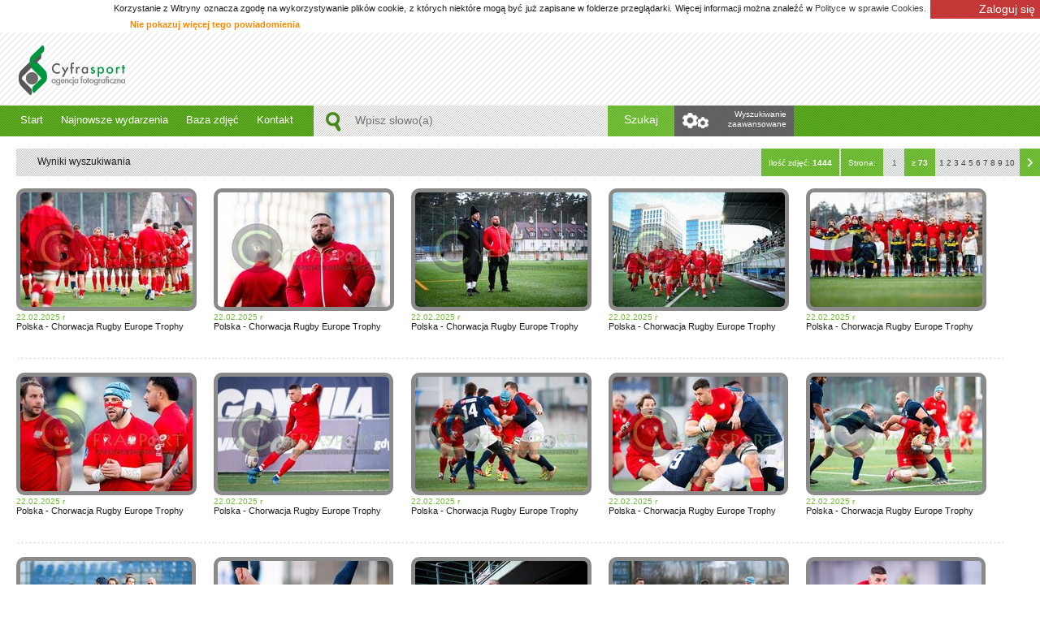

--- FILE ---
content_type: text/html
request_url: http://www.cyfrasport.eu/index.php/search/fotos/0/RUGBY
body_size: 5178
content:
<!DOCTYPE html PUBLIC "-//W3C//DTD XHTML 1.0 Strict//EN" "http://www.w3.org/TR/xhtml1/DTD/xhtml1-strict.dtd">
<html xmlns="http://www.w3.org/1999/xhtml" xml:lang="pl" lang="pl">
<head>
<meta name="Description" content="Baza zdjęć - Cyfrasport" />
<meta name="Keywords" content="Cyfrasport baza zdjęć" />
<meta http-equiv="Content-Type" content="text/xhtml+xml; charset=utf-8"/>


<link rel="stylesheet" href="http://www.cyfrasport.eu/lib/css/front.css" type="text/css" />
<link rel="stylesheet" href="http://www.cyfrasport.eu/lib/css/front2.css" type="text/css" />
<link rel="stylesheet" href="http://www.cyfrasport.eu/lib/css/pako_popup.css" type="text/css" />
<link rel="stylesheet" type="text/css" href="http://www.cyfrasport.eu/lib/css/jquery.lightbox-0.5.css" media="screen" />
<link rel="stylesheet" type="text/css" href="http://www.cyfrasport.eu/lib/css/ui-darkness/jquery-ui-1.8.16.custom.css" media="screen" />
  <script type="text/javascript">
      BASE_URL = 'http://www.cyfrasport.eu/';
    </script>
<script type="text/javascript" src="http://www.cyfrasport.eu/lib/js/jquery-1.5.2.min.js"></script>
<script type="text/javascript" src="http://www.cyfrasport.eu/lib/js/jquery.lightbox-0.5.js"></script>
<link type="text/css" rel="stylesheet" href="http://www.cyfrasport.eu/lib/js/jquery.qtip.css" />

  
<script type="text/javascript" src="http://www.cyfrasport.eu/lib/js/jquery.qtip.js"></script>

<script type="text/javascript" src="http://www.cyfrasport.eu/lib/js/jquery-ui-1.8.16.custom.min.js"></script>

<script type="text/javascript" src="http://www.cyfrasport.eu/lib/js/jquery.ui.datepicker-pl.js"></script>
<script type="text/javascript" src="/lib/js/jquery.cycle.all.js"></script>



<script type="text/javascript" src="http://www.cyfrasport.eu/lib/js/pako_popup.js"></script>
<script type="text/javascript" src="http://www.cyfrasport.eu/lib/js/front.js"></script>


<title>Cyfrasport - Baza zdjęć</title>

</head>
    <body>
        <script type="text/javascript">
// set mode = 1 to put the modal at the top of the page
// mode = 0 is default with modal at the bottom.
var mode = 0;

var style1 = "<style> #modal_msg{ } </style>";

var modalMessage = style1+" <div id=\"modal_msg\" style=\"line-height: 20px; text-align: justify; position: relative; max-width: 1000px\"> Korzystanie z Witryny oznacza zgodę na wykorzystywanie plików cookie, z których niektóre mogą być już zapisane w folderze przeglądarki. Więcej informacji można znaleźć w <a target=\"_blank\" href=\"http://mac.bip.gov.pl/prawo-i-prace-legislacyjne/projekt-ust-z-dn-17-05-2012-o-zmianie-ust-prawo-telekomunikacyjne.html\">Polityce w sprawie Cookies. <a style=\"color: #FF8700; font-weight: bold; margin-left: 20px; cursor: pointer; \" onclick=\"hide()\" id=\"modal_btn\">Nie pokazuj więcej tego powiadomienia</a> </div>";



// the script
function setCookie(name, value){
	var now = new Date();
	var time = now.getTime();
	time += 3600000*24*365;
	now.setTime(time);

	document.cookie = name+"="+escape(value)+"; expires="+now.toGMTString();
}

function getCookie(name) {
	var name = name + "=";
	var cookieList = document.cookie.split(';');
	for(var i=0;i < cookieList.length;i++) {
		var c = cookieList[i];
		
		while (c.charAt(0)==' ') c = c.substring(1,c.length);
		
		if (c.indexOf(name) == 0) return c.substring(name.length,c.length);
	}
	return null;
}



function hide(){
	setCookie("cookie_modal", "false");
	document.getElementById("modal_wrap").style.display = "none";
}


function modal(){
	if(getCookie("cookie_modal") != "false"){
		var div = document.createElement('div');
		div.id = "modal_wrap";
		div.style.position="fixed";
		div.style.left="0px";
		div.style.width="100%";
		
		if(mode==0){
			div.style.bottom="0px";
			div.style.borderTop = "2px solid #666";
		}
		if(mode==1){
			div.style.top="0px";
			div.style.borderBottom = "2px solid #666";
		}
	
		
		div.style.background = "#fdf9cc";
		div.style.color = "#333";
		div.style.fontSize = "14px";
		div.style.fontFamily = "Arial";
		div.style.height="50px";
		div.style.paddingTop="6px";
		div.style.zIndex = "999";
		
		div.style += style1;
		
		div.innerHTML = "<center>"+modalMessage+"</center>";
		document.body.appendChild(div);
	}
}


document.body.onload = modal();
</script>
        <div id="login-bar">
                        <div class="zaloguj"><a href="http://www.cyfrasport.eu/index.php/login">Zaloguj się</a></div>        </div>
        <div class="main">
            <div id="bg-header">
            <div id="logotyp">
                <a href="http://www.cyfrasport.eu/"><img src="/lib/gfx/new_lay/cyfra_sport_logotyp.png"/></a>
            </div>
            </div>
            
            <div id="new-main-menu">
        <div><a href="http://www.cyfrasport.eu/">Start</a></div>
        <div><a href="http://www.cyfrasport.eu/index.php/start/latest_images/">Najnowsze wydarzenia</a></div>
        <div><a href="http://www.cyfrasport.eu/index.php/start">Baza zdjęć</a></div>
        <div><a href="http://www.cyfrasport.eu/index.php/start/kontakt">Kontakt</a></div>
        <div id="top-search">
            <img src="/lib/gfx/new_lay/magnifier_search_header.png"/>
            <form action="http://www.cyfrasport.eu/index.php/search/fotos" method="post" id="top-search-form">
                <input type="hidden" name="search-type" value="wszystkie-slowa"/>
            <input type="text" name="szukana_fraza" value="" placeholder="Wpisz słowo(a)"/>
            </form>
        </div>
        <div id="top-szukaj">Szukaj</div>
        <div id="top-wszystko">
            <a href="http://www.cyfrasport.eu/index.php/search/fotos"><img src="/lib/gfx/new_lay/gear.png"/>
            </a>
        <div>
            <a href="http://www.cyfrasport.eu/index.php/search/fotos">Wyszukiwanie zaawansowane
            </a>
        </div>
        </div>
        
</div>

<div class="clear"></div>
            
            <div id="srodek">
            
            
 <div class="top-separator-15"></div>
<div id="pager-left"> 
    <form method="post" action="http://www.cyfrasport.eu/index.php/search/fotos" id="new-search">
    <div class="left-green"><div>Kryteria wyszukiwania</div></div>
    <div class="left-grey bg_grey_v7">
        <div>
            <b>Wszystkie słowa</b>:<br/>RUGBY<br/>        </div>
    </div>
    <div class="left-green"><div>Nowe wyszukiwanie</div></div>
    <div class="left-grey bg_grey_v8 clickable " open="wszystkie-slowa">
        <div><img src="/lib/gfx/new_lay/magnifier_search_header.png"/>Wszystkie słowa</div>
    </div>
    <div class="left-grey rozwijanie hidden">
        <div>
            <input type="text" name="wszystkie-slowa" value="RUGBY"/>
        </div>
    </div>
    
    
    <div class="left-grey bg_grey_v8 clickable" open="jakiekolwiek-slowo">
        <div><img src="/lib/gfx/new_lay/magnifier_question_mark.png"/>Jakiekolwiek słowo</div>
    </div>
    <div class="left-grey rozwijanie hidden">
        <div>
            <input type="text" name="jakiekolwiek-slowo" value=""/>
        </div>
    </div>
    
    
    <div class="left-grey bg_grey_v8 clickable" open="dokladna-fraza">
        <div><img src="/lib/gfx/new_lay/magnifier_exclamation_mark.png"/>Dokładna fraza</div>
    </div>
    <div class="left-grey rozwijanie hidden">
        <div>
            <input type="text" name="dokladna-fraza" value=""/>
        </div>
    </div>
    
    
    <div class="left-grey bg_grey_v8 clickable" open="bez-slow">
        <div><img src="/lib/gfx/new_lay/magnifier_minus.png"/>Bez słów</div>
    </div>
    <div class="left-grey rozwijanie hidden">
        <div>
            <input type="text" name="bez-slow" value=""/>
        </div>
    </div>
    
    
    <div class="left-grey bg_grey_v8 clickable" open="id-zdjecia">
        <div><img src="/lib/gfx/new_lay/id.png"/>ID zdjęcia</div>
    </div>
    <div class="left-grey rozwijanie hidden">
        <div>
            <input type="text" name="id-zdjecia" value=""/>
        </div>
    </div>
    
    
    <div class="left-grey left_no_bg">
        <div>Data wydarzenia</div>
    </div>
    
    <div class="left-grey bg_grey_v8 clickable no-margin-top" open="od">
        <div><img src="/lib/gfx/new_lay/calendar.png"/>Od</div>
    </div>
    <div class="left-grey rozwijanie hidden">
        <div>
            <input  class="datepicker" type="text" name="od" 
                           value=""/>
        </div>
    </div>
    
    
    <div class="left-grey bg_grey_v8 clickable" open="do">
        <div><img src="/lib/gfx/new_lay/calendar.png"/>Do</div>
    </div>
    <div class="left-grey rozwijanie hidden">
        <div>
            <input  class="datepicker" type="text" name="do" 
                           value=""/>
        </div>
    </div>
    
    
    <div class="left-green szukaj"><div>Szukaj</div></div>
    <input name="search" value="szukaj" type="hidden"/>
    </form>
</div>
<div id="pager-right">
    <div class="right-grey ">
            <div class="pagination-title">Wyniki wyszukiwania                 
            </div>
        <div class="paginacja">
    <div class="bg_green_v2">Ilość zdjęć: <b>1444</b></div>
    <div class="bg_green_v2">Strona:</div>
    <div class="pag-clear">1</div>
    <div class="bg_green_v2">z <b>73</b></div>
                <div class="pag-clear pag-no-padd">&nbsp;<strong>1</strong>&nbsp;<a href="http://www.cyfrasport.eu/index.php/search/fotos/20">2</a>&nbsp;<a href="http://www.cyfrasport.eu/index.php/search/fotos/40">3</a>&nbsp;<a href="http://www.cyfrasport.eu/index.php/search/fotos/60">4</a>&nbsp;<a href="http://www.cyfrasport.eu/index.php/search/fotos/80">5</a>&nbsp;<a href="http://www.cyfrasport.eu/index.php/search/fotos/100">6</a>&nbsp;<a href="http://www.cyfrasport.eu/index.php/search/fotos/120">7</a>&nbsp;<a href="http://www.cyfrasport.eu/index.php/search/fotos/140">8</a>&nbsp;<a href="http://www.cyfrasport.eu/index.php/search/fotos/160">9</a>&nbsp;<a href="http://www.cyfrasport.eu/index.php/search/fotos/180">10</a>&nbsp;<a href="http://www.cyfrasport.eu/index.php/search/fotos/20"><span class="pag-next"><img src="/lib/gfx/new_lay/arrow_next.png"/></span></a>&nbsp;</div></div>
        </div>    <div class="new-events-list">
     <div class="middle-foto-container">
    <div class="middle-foto">
        <div class="middle-foto-img">
        <a class="ballon"  href="http://www.cyfrasport.eu/index.php/search/pokaz_foto/0/0">
        <img src="http://www.cyfrasport.eu/lib/phpThumb.php?src=../thumbs/2025/02/thumb_20250222_CS_MS_001.jpg&h=141&w=212&q=85&far=T"
             
             /></a></div>
        <div class="event-date">22.02.2025 r</div>
                <div class="event-desc">
                    Polska - Chorwacja Rugby Europe Trophy                </div>
             
        
       
        
    </div>   
    <div class="middle-foto-opis">
        <img class="middle-foto-opis-img" src="http://www.cyfrasport.eu/thumbs/2025/02/thumb_20250222_CS_MS_001.jpg"/>
        <div>22.02.2025 gdynia ( poland ) rugby europe men’s trophy 2024/2025mecz polska - chorwacja ( game poland - croatia ) nz. REPREZENTACJA POLSKIfoto Mateusz Slodkowski / Cyfrasport</div>
    </div>
    <div class="foto-list-dots"></div>
    </div>

        <div class="middle-foto-container">
    <div class="middle-foto">
        <div class="middle-foto-img">
        <a class="ballon"  href="http://www.cyfrasport.eu/index.php/search/pokaz_foto/1/0">
        <img src="http://www.cyfrasport.eu/lib/phpThumb.php?src=../thumbs/2025/02/thumb_20250222_CS_MS_002.jpg&h=141&w=212&q=85&far=T"
             
             /></a></div>
        <div class="event-date">22.02.2025 r</div>
                <div class="event-desc">
                    Polska - Chorwacja Rugby Europe Trophy                </div>
             
        
       
        
    </div>   
    <div class="middle-foto-opis">
        <img class="middle-foto-opis-img" src="http://www.cyfrasport.eu/thumbs/2025/02/thumb_20250222_CS_MS_002.jpg"/>
        <div>22.02.2025 gdynia ( poland ) rugby europe men’s trophy 2024/2025mecz polska - chorwacja ( game poland - croatia ) nz. KAMIL BOBRYKfoto Mateusz Slodkowski / Cyfrasport</div>
    </div>
    <div class="foto-list-dots"></div>
    </div>

        <div class="middle-foto-container">
    <div class="middle-foto">
        <div class="middle-foto-img">
        <a class="ballon"  href="http://www.cyfrasport.eu/index.php/search/pokaz_foto/2/0">
        <img src="http://www.cyfrasport.eu/lib/phpThumb.php?src=../thumbs/2025/02/thumb_20250222_CS_MS_003.jpg&h=141&w=212&q=85&far=T"
             
             /></a></div>
        <div class="event-date">22.02.2025 r</div>
                <div class="event-desc">
                    Polska - Chorwacja Rugby Europe Trophy                </div>
             
        
       
        
    </div>   
    <div class="middle-foto-opis">
        <img class="middle-foto-opis-img" src="http://www.cyfrasport.eu/thumbs/2025/02/thumb_20250222_CS_MS_003.jpg"/>
        <div>22.02.2025 gdynia ( poland ) rugby europe men’s trophy 2024/2025mecz polska - chorwacja ( game poland - croatia ) nz. TOMASZ STEPIEN KAMIL BOBRYKfoto Mateusz Slodkowski / Cyfrasport</div>
    </div>
    <div class="foto-list-dots"></div>
    </div>

        <div class="middle-foto-container">
    <div class="middle-foto">
        <div class="middle-foto-img">
        <a class="ballon"  href="http://www.cyfrasport.eu/index.php/search/pokaz_foto/3/0">
        <img src="http://www.cyfrasport.eu/lib/phpThumb.php?src=../thumbs/2025/02/thumb_20250222_CS_MS_004.jpg&h=141&w=212&q=85&far=T"
             
             /></a></div>
        <div class="event-date">22.02.2025 r</div>
                <div class="event-desc">
                    Polska - Chorwacja Rugby Europe Trophy                </div>
             
        
       
        
    </div>   
    <div class="middle-foto-opis">
        <img class="middle-foto-opis-img" src="http://www.cyfrasport.eu/thumbs/2025/02/thumb_20250222_CS_MS_004.jpg"/>
        <div>22.02.2025 gdynia ( poland ) rugby europe men’s trophy 2024/2025mecz polska - chorwacja ( game poland - croatia ) nz. REPREZENTACJA POLSKI DRUZYNAfoto Mateusz Slodkowski / Cyfrasport</div>
    </div>
    <div class="foto-list-dots"></div>
    </div>

        <div class="middle-foto-container">
    <div class="middle-foto">
        <div class="middle-foto-img">
        <a class="ballon"  href="http://www.cyfrasport.eu/index.php/search/pokaz_foto/4/0">
        <img src="http://www.cyfrasport.eu/lib/phpThumb.php?src=../thumbs/2025/02/thumb_20250222_CS_MS_006.jpg&h=141&w=212&q=85&far=T"
             
             /></a></div>
        <div class="event-date">22.02.2025 r</div>
                <div class="event-desc">
                    Polska - Chorwacja Rugby Europe Trophy                </div>
             
        
       
        
    </div>   
    <div class="middle-foto-opis">
        <img class="middle-foto-opis-img" src="http://www.cyfrasport.eu/thumbs/2025/02/thumb_20250222_CS_MS_006.jpg"/>
        <div>22.02.2025 gdynia ( poland ) rugby europe men’s trophy 2024/2025mecz polska - chorwacja ( game poland - croatia ) nz. REPREZENTACJA POLSKI HYMNfoto Mateusz Slodkowski / Cyfrasport</div>
    </div>
    <div class="foto-list-dots"></div>
    </div>

        <div class="middle-foto-container">
    <div class="middle-foto">
        <div class="middle-foto-img">
        <a class="ballon"  href="http://www.cyfrasport.eu/index.php/search/pokaz_foto/5/0">
        <img src="http://www.cyfrasport.eu/lib/phpThumb.php?src=../thumbs/2025/02/thumb_20250222_CS_MS_007.jpg&h=141&w=212&q=85&far=T"
             
             /></a></div>
        <div class="event-date">22.02.2025 r</div>
                <div class="event-desc">
                    Polska - Chorwacja Rugby Europe Trophy                </div>
             
        
       
        
    </div>   
    <div class="middle-foto-opis">
        <img class="middle-foto-opis-img" src="http://www.cyfrasport.eu/thumbs/2025/02/thumb_20250222_CS_MS_007.jpg"/>
        <div>22.02.2025 gdynia ( poland ) rugby europe men’s trophy 2024/2025mecz polska - chorwacja ( game poland - croatia ) nz. PIOTR ZESZUTEKfoto Mateusz Slodkowski / Cyfrasport</div>
    </div>
    <div class="foto-list-dots"></div>
    </div>

        <div class="middle-foto-container">
    <div class="middle-foto">
        <div class="middle-foto-img">
        <a class="ballon"  href="http://www.cyfrasport.eu/index.php/search/pokaz_foto/6/0">
        <img src="http://www.cyfrasport.eu/lib/phpThumb.php?src=../thumbs/2025/02/thumb_20250222_CS_MS_009.jpg&h=141&w=212&q=85&far=T"
             
             /></a></div>
        <div class="event-date">22.02.2025 r</div>
                <div class="event-desc">
                    Polska - Chorwacja Rugby Europe Trophy                </div>
             
        
       
        
    </div>   
    <div class="middle-foto-opis">
        <img class="middle-foto-opis-img" src="http://www.cyfrasport.eu/thumbs/2025/02/thumb_20250222_CS_MS_009.jpg"/>
        <div>22.02.2025 gdynia ( poland ) rugby europe men’s trophy 2024/2025mecz polska - chorwacja ( game poland - croatia ) nz. WOJCIECH PIOTROWICZfoto Mateusz Slodkowski / Cyfrasport</div>
    </div>
    <div class="foto-list-dots"></div>
    </div>

        <div class="middle-foto-container">
    <div class="middle-foto">
        <div class="middle-foto-img">
        <a class="ballon"  href="http://www.cyfrasport.eu/index.php/search/pokaz_foto/7/0">
        <img src="http://www.cyfrasport.eu/lib/phpThumb.php?src=../thumbs/2025/02/thumb_20250222_CS_MS_010.jpg&h=141&w=212&q=85&far=T"
             
             /></a></div>
        <div class="event-date">22.02.2025 r</div>
                <div class="event-desc">
                    Polska - Chorwacja Rugby Europe Trophy                </div>
             
        
       
        
    </div>   
    <div class="middle-foto-opis">
        <img class="middle-foto-opis-img" src="http://www.cyfrasport.eu/thumbs/2025/02/thumb_20250222_CS_MS_010.jpg"/>
        <div>22.02.2025 gdynia ( poland ) rugby europe men’s trophy 2024/2025mecz polska - chorwacja ( game poland - croatia ) nz. PIOTR ZESZUTEKfoto Mateusz Slodkowski / Cyfrasport</div>
    </div>
    <div class="foto-list-dots"></div>
    </div>

        <div class="middle-foto-container">
    <div class="middle-foto">
        <div class="middle-foto-img">
        <a class="ballon"  href="http://www.cyfrasport.eu/index.php/search/pokaz_foto/8/0">
        <img src="http://www.cyfrasport.eu/lib/phpThumb.php?src=../thumbs/2025/02/thumb_20250222_CS_MS_012.jpg&h=141&w=212&q=85&far=T"
             
             /></a></div>
        <div class="event-date">22.02.2025 r</div>
                <div class="event-desc">
                    Polska - Chorwacja Rugby Europe Trophy                </div>
             
        
       
        
    </div>   
    <div class="middle-foto-opis">
        <img class="middle-foto-opis-img" src="http://www.cyfrasport.eu/thumbs/2025/02/thumb_20250222_CS_MS_012.jpg"/>
        <div>22.02.2025 gdynia ( poland ) rugby europe men’s trophy 2024/2025mecz polska - chorwacja ( game poland - croatia ) nz. BERCHO BOTHAfoto Mateusz Slodkowski / Cyfrasport</div>
    </div>
    <div class="foto-list-dots"></div>
    </div>

        <div class="middle-foto-container">
    <div class="middle-foto">
        <div class="middle-foto-img">
        <a class="ballon"  href="http://www.cyfrasport.eu/index.php/search/pokaz_foto/9/0">
        <img src="http://www.cyfrasport.eu/lib/phpThumb.php?src=../thumbs/2025/02/thumb_20250222_CS_MS_013.jpg&h=141&w=212&q=85&far=T"
             
             /></a></div>
        <div class="event-date">22.02.2025 r</div>
                <div class="event-desc">
                    Polska - Chorwacja Rugby Europe Trophy                </div>
             
        
       
        
    </div>   
    <div class="middle-foto-opis">
        <img class="middle-foto-opis-img" src="http://www.cyfrasport.eu/thumbs/2025/02/thumb_20250222_CS_MS_013.jpg"/>
        <div>22.02.2025 gdynia ( poland ) rugby europe men’s trophy 2024/2025mecz polska - chorwacja ( game poland - croatia ) nz. THOMAS TOEVALUfoto Mateusz Slodkowski / Cyfrasport</div>
    </div>
    <div class="foto-list-dots"></div>
    </div>

        <div class="middle-foto-container">
    <div class="middle-foto">
        <div class="middle-foto-img">
        <a class="ballon"  href="http://www.cyfrasport.eu/index.php/search/pokaz_foto/10/0">
        <img src="http://www.cyfrasport.eu/lib/phpThumb.php?src=../thumbs/2025/02/thumb_20250222_CS_MS_015.jpg&h=141&w=212&q=85&far=T"
             
             /></a></div>
        <div class="event-date">22.02.2025 r</div>
                <div class="event-desc">
                    Polska - Chorwacja Rugby Europe Trophy                </div>
             
        
       
        
    </div>   
    <div class="middle-foto-opis">
        <img class="middle-foto-opis-img" src="http://www.cyfrasport.eu/thumbs/2025/02/thumb_20250222_CS_MS_015.jpg"/>
        <div>22.02.2025 gdynia ( poland ) rugby europe men’s trophy 2024/2025mecz polska - chorwacja ( game poland - croatia ) nz. JAKUB WOJTKOWICZfoto Mateusz Slodkowski / Cyfrasport</div>
    </div>
    <div class="foto-list-dots"></div>
    </div>

        <div class="middle-foto-container">
    <div class="middle-foto">
        <div class="middle-foto-img">
        <a class="ballon"  href="http://www.cyfrasport.eu/index.php/search/pokaz_foto/11/0">
        <img src="http://www.cyfrasport.eu/lib/phpThumb.php?src=../thumbs/2025/02/thumb_20250222_CS_MS_016.jpg&h=141&w=212&q=85&far=T"
             
             /></a></div>
        <div class="event-date">22.02.2025 r</div>
                <div class="event-desc">
                    Polska - Chorwacja Rugby Europe Trophy                </div>
             
        
       
        
    </div>   
    <div class="middle-foto-opis">
        <img class="middle-foto-opis-img" src="http://www.cyfrasport.eu/thumbs/2025/02/thumb_20250222_CS_MS_016.jpg"/>
        <div>22.02.2025 gdynia ( poland ) rugby europe men’s trophy 2024/2025mecz polska - chorwacja ( game poland - croatia ) nz. KACPER WROBELfoto Mateusz Slodkowski / Cyfrasport</div>
    </div>
    <div class="foto-list-dots"></div>
    </div>

        <div class="middle-foto-container">
    <div class="middle-foto">
        <div class="middle-foto-img">
        <a class="ballon"  href="http://www.cyfrasport.eu/index.php/search/pokaz_foto/12/0">
        <img src="http://www.cyfrasport.eu/lib/phpThumb.php?src=../thumbs/2025/02/thumb_20250222_CS_MS_005.jpg&h=141&w=212&q=85&far=T"
             
             /></a></div>
        <div class="event-date">22.02.2025 r</div>
                <div class="event-desc">
                    Polska - Chorwacja Rugby Europe Trophy                </div>
             
        
       
        
    </div>   
    <div class="middle-foto-opis">
        <img class="middle-foto-opis-img" src="http://www.cyfrasport.eu/thumbs/2025/02/thumb_20250222_CS_MS_005.jpg"/>
        <div>22.02.2025 gdynia ( poland ) rugby europe men’s trophy 2024/2025mecz polska - chorwacja ( game poland - croatia ) nz. foto Mateusz Slodkowski / Cyfrasport</div>
    </div>
    <div class="foto-list-dots"></div>
    </div>

        <div class="middle-foto-container">
    <div class="middle-foto">
        <div class="middle-foto-img">
        <a class="ballon"  href="http://www.cyfrasport.eu/index.php/search/pokaz_foto/13/0">
        <img src="http://www.cyfrasport.eu/lib/phpThumb.php?src=../thumbs/2025/02/thumb_20250222_CS_MS_008.jpg&h=141&w=212&q=85&far=T"
             
             /></a></div>
        <div class="event-date">22.02.2025 r</div>
                <div class="event-desc">
                    Polska - Chorwacja Rugby Europe Trophy                </div>
             
        
       
        
    </div>   
    <div class="middle-foto-opis">
        <img class="middle-foto-opis-img" src="http://www.cyfrasport.eu/thumbs/2025/02/thumb_20250222_CS_MS_008.jpg"/>
        <div>22.02.2025 gdynia ( poland ) rugby europe men’s trophy 2024/2025mecz polska - chorwacja ( game poland - croatia ) nz. PIOTR ZESZUTEKfoto Mateusz Slodkowski / Cyfrasport</div>
    </div>
    <div class="foto-list-dots"></div>
    </div>

        <div class="middle-foto-container">
    <div class="middle-foto">
        <div class="middle-foto-img">
        <a class="ballon"  href="http://www.cyfrasport.eu/index.php/search/pokaz_foto/14/0">
        <img src="http://www.cyfrasport.eu/lib/phpThumb.php?src=../thumbs/2025/02/thumb_20250222_CS_MS_011.jpg&h=141&w=212&q=85&far=T"
             
             /></a></div>
        <div class="event-date">22.02.2025 r</div>
                <div class="event-desc">
                    Polska - Chorwacja Rugby Europe Trophy                </div>
             
        
       
        
    </div>   
    <div class="middle-foto-opis">
        <img class="middle-foto-opis-img" src="http://www.cyfrasport.eu/thumbs/2025/02/thumb_20250222_CS_MS_011.jpg"/>
        <div>22.02.2025 gdynia ( poland ) rugby europe men’s trophy 2024/2025mecz polska - chorwacja ( game poland - croatia ) nz. TOMASZ PIOTROWICZfoto Mateusz Slodkowski / Cyfrasport</div>
    </div>
    <div class="foto-list-dots"></div>
    </div>

        <div class="middle-foto-container">
    <div class="middle-foto">
        <div class="middle-foto-img">
        <a class="ballon"  href="http://www.cyfrasport.eu/index.php/search/pokaz_foto/15/0">
        <img src="http://www.cyfrasport.eu/lib/phpThumb.php?src=../thumbs/2025/02/thumb_20250222_CS_MS_014.jpg&h=141&w=212&q=85&far=T"
             
             /></a></div>
        <div class="event-date">22.02.2025 r</div>
                <div class="event-desc">
                    Polska - Chorwacja Rugby Europe Trophy                </div>
             
        
       
        
    </div>   
    <div class="middle-foto-opis">
        <img class="middle-foto-opis-img" src="http://www.cyfrasport.eu/thumbs/2025/02/thumb_20250222_CS_MS_014.jpg"/>
        <div>22.02.2025 gdynia ( poland ) rugby europe men’s trophy 2024/2025mecz polska - chorwacja ( game poland - croatia ) nz. THOMAS TOEVALU PIOTR ZESZUTEKfoto Mateusz Slodkowski / Cyfrasport</div>
    </div>
    <div class="foto-list-dots"></div>
    </div>

        <div class="middle-foto-container">
    <div class="middle-foto">
        <div class="middle-foto-img">
        <a class="ballon"  href="http://www.cyfrasport.eu/index.php/search/pokaz_foto/16/0">
        <img src="http://www.cyfrasport.eu/lib/phpThumb.php?src=../thumbs/2025/02/thumb_20250222_CS_MS_017.jpg&h=141&w=212&q=85&far=T"
             
             /></a></div>
        <div class="event-date">22.02.2025 r</div>
                <div class="event-desc">
                    Polska - Chorwacja Rugby Europe Trophy                </div>
             
        
       
        
    </div>   
    <div class="middle-foto-opis">
        <img class="middle-foto-opis-img" src="http://www.cyfrasport.eu/thumbs/2025/02/thumb_20250222_CS_MS_017.jpg"/>
        <div>22.02.2025 gdynia ( poland ) rugby europe men’s trophy 2024/2025mecz polska - chorwacja ( game poland - croatia ) nz. KACPER WROBEL PUNKTYfoto Mateusz Slodkowski / Cyfrasport</div>
    </div>
    <div class="foto-list-dots"></div>
    </div>

        <div class="middle-foto-container">
    <div class="middle-foto">
        <div class="middle-foto-img">
        <a class="ballon"  href="http://www.cyfrasport.eu/index.php/search/pokaz_foto/17/0">
        <img src="http://www.cyfrasport.eu/lib/phpThumb.php?src=../thumbs/2025/02/thumb_20250222_CS_MS_022.jpg&h=141&w=212&q=85&far=T"
             
             /></a></div>
        <div class="event-date">22.02.2025 r</div>
                <div class="event-desc">
                    Polska - Chorwacja Rugby Europe Trophy                </div>
             
        
       
        
    </div>   
    <div class="middle-foto-opis">
        <img class="middle-foto-opis-img" src="http://www.cyfrasport.eu/thumbs/2025/02/thumb_20250222_CS_MS_022.jpg"/>
        <div>22.02.2025 gdynia ( poland ) rugby europe men’s trophy 2024/2025mecz polska - chorwacja ( game poland - croatia ) nz. NICOLAS SABORIT ZAJDOWfoto Mateusz Slodkowski / Cyfrasport</div>
    </div>
    <div class="foto-list-dots"></div>
    </div>

        <div class="middle-foto-container">
    <div class="middle-foto">
        <div class="middle-foto-img">
        <a class="ballon"  href="http://www.cyfrasport.eu/index.php/search/pokaz_foto/18/0">
        <img src="http://www.cyfrasport.eu/lib/phpThumb.php?src=../thumbs/2025/02/thumb_20250222_CS_MS_023.jpg&h=141&w=212&q=85&far=T"
             
             /></a></div>
        <div class="event-date">22.02.2025 r</div>
                <div class="event-desc">
                    Polska - Chorwacja Rugby Europe Trophy                </div>
             
        
       
        
    </div>   
    <div class="middle-foto-opis">
        <img class="middle-foto-opis-img" src="http://www.cyfrasport.eu/thumbs/2025/02/thumb_20250222_CS_MS_023.jpg"/>
        <div>22.02.2025 gdynia ( poland ) rugby europe men’s trophy 2024/2025mecz polska - chorwacja ( game poland - croatia ) nz. THOMAS TOEVALUfoto Mateusz Slodkowski / Cyfrasport</div>
    </div>
    <div class="foto-list-dots"></div>
    </div>

        <div class="middle-foto-container">
    <div class="middle-foto">
        <div class="middle-foto-img">
        <a class="ballon"  href="http://www.cyfrasport.eu/index.php/search/pokaz_foto/19/0">
        <img src="http://www.cyfrasport.eu/lib/phpThumb.php?src=../thumbs/2025/02/thumb_20250222_CS_MS_025.jpg&h=141&w=212&q=85&far=T"
             
             /></a></div>
        <div class="event-date">22.02.2025 r</div>
                <div class="event-desc">
                    Polska - Chorwacja Rugby Europe Trophy                </div>
             
        
       
        
    </div>   
    <div class="middle-foto-opis">
        <img class="middle-foto-opis-img" src="http://www.cyfrasport.eu/thumbs/2025/02/thumb_20250222_CS_MS_025.jpg"/>
        <div>22.02.2025 gdynia ( poland ) rugby europe men’s trophy 2024/2025mecz polska - chorwacja ( game poland - croatia ) nz. PIOTR ZESZUTEKfoto Mateusz Slodkowski / Cyfrasport</div>
    </div>
    <div class="foto-list-dots"></div>
    </div>

            <div class="right-grey no-bg">
            <div class="pagination-title">                 
            </div>
        <div class="paginacja">
    <div class="bg_green_v2">Ilość zdjęć: <b>1444</b></div>
    <div class="bg_green_v2">Strona:</div>
    <div class="pag-clear">1</div>
    <div class="bg_green_v2">z <b>73</b></div>
                <div class="pag-clear pag-no-padd">&nbsp;<strong>1</strong>&nbsp;<a href="http://www.cyfrasport.eu/index.php/search/fotos/20">2</a>&nbsp;<a href="http://www.cyfrasport.eu/index.php/search/fotos/40">3</a>&nbsp;<a href="http://www.cyfrasport.eu/index.php/search/fotos/60">4</a>&nbsp;<a href="http://www.cyfrasport.eu/index.php/search/fotos/80">5</a>&nbsp;<a href="http://www.cyfrasport.eu/index.php/search/fotos/100">6</a>&nbsp;<a href="http://www.cyfrasport.eu/index.php/search/fotos/120">7</a>&nbsp;<a href="http://www.cyfrasport.eu/index.php/search/fotos/140">8</a>&nbsp;<a href="http://www.cyfrasport.eu/index.php/search/fotos/160">9</a>&nbsp;<a href="http://www.cyfrasport.eu/index.php/search/fotos/180">10</a>&nbsp;<a href="http://www.cyfrasport.eu/index.php/search/fotos/20"><span class="pag-next"><img src="/lib/gfx/new_lay/arrow_next.png"/></span></a>&nbsp;</div></div>
        </div>    </div>
    
    
    <div class="clear"></div>
</div>


</div>
<div class="footer">
    
    
    <div class="right-grey">
            <div>Popularne wyszukiwania</div>
        </div>
    <div id="tag-cloud">
    <span><a style="font-size: 19px" class="my_tag_class " href="http://www.cyfrasport.eu/index.php/search/fotos/0/lewandowski" title="lewandowski">lewandowski</a></span>
<span><a style="font-size: 12px" class="my_tag_class " href="http://www.cyfrasport.eu/index.php/search/fotos/0/resovia" title="resovia">resovia</a></span>
<span><a style="font-size: 13px" class="my_tag_class " href="http://www.cyfrasport.eu/index.php/search/fotos/0/POLSKA+-+SIATKOWKA+KOBIET" title="POLSKA - SIATKOWKA KOBIET">POLSKA - SIATKOWKA KOBIET</a></span>
<span><a style="font-size: 21px" class="my_tag_class " href="http://www.cyfrasport.eu/index.php/search/fotos/0/lech+poznan" title="lech poznan">lech poznan</a></span>
<span><a style="font-size: 42px" class="my_tag_class " href="http://www.cyfrasport.eu/index.php/search/fotos/0/wisla+krakow" title="wisla krakow">wisla krakow</a></span>
<span><a style="font-size: 18px" class="my_tag_class " href="http://www.cyfrasport.eu/index.php/search/fotos/0/szczesny" title="szczesny">szczesny</a></span>
<span><a style="font-size: 19px" class="my_tag_class " href="http://www.cyfrasport.eu/index.php/search/fotos/0/ZUZEL" title="ZUZEL">ZUZEL</a></span>
<span><a style="font-size: 12px" class="my_tag_class " href="http://www.cyfrasport.eu/index.php/search/fotos/0/winiarski" title="winiarski">winiarski</a></span>
<span><a style="font-size: 19px" class="my_tag_class " href="http://www.cyfrasport.eu/index.php/search/fotos/0/widzew" title="widzew">widzew</a></span>
<span><a style="font-size: 28px" class="my_tag_class " href="http://www.cyfrasport.eu/index.php/search/fotos/0/VOLLEYBALL" title="VOLLEYBALL">VOLLEYBALL</a></span>
<span><a style="font-size: 12px" class="my_tag_class " href="http://www.cyfrasport.eu/index.php/search/fotos/0/LEWANDOWSKI" title="LEWANDOWSKI">LEWANDOWSKI</a></span>
<span><a style="font-size: 15px" class="my_tag_class " href="http://www.cyfrasport.eu/index.php/search/fotos/0/cracovia" title="cracovia">cracovia</a></span>
<span><a style="font-size: 17px" class="my_tag_class " href="http://www.cyfrasport.eu/index.php/search/fotos/0/robert+lewandowski" title="robert lewandowski">robert lewandowski</a></span>
<span><a style="font-size: 22px" class="my_tag_class " href="http://www.cyfrasport.eu/index.php/search/fotos/0/FOOTBALL" title="FOOTBALL">FOOTBALL</a></span>
<span><a style="font-size: 15px" class="my_tag_class " href="http://www.cyfrasport.eu/index.php/search/fotos/0/kurek" title="kurek">kurek</a></span>
<span><a style="font-size: 27px" class="my_tag_class " href="http://www.cyfrasport.eu/index.php/search/fotos/0/siatkowka" title="siatkowka">siatkowka</a></span>
<span><a style="font-size: 16px" class="my_tag_class " href="http://www.cyfrasport.eu/index.php/search/fotos/0/KADRA+FOOTBALL" title="KADRA FOOTBALL">KADRA FOOTBALL</a></span>
<span><a style="font-size: 12px" class="my_tag_class " href="http://www.cyfrasport.eu/index.php/search/fotos/0/HANDBALL" title="HANDBALL">HANDBALL</a></span>
<span><a style="font-size: 13px" class="my_tag_class " href="http://www.cyfrasport.eu/index.php/search/fotos/0/piszczek" title="piszczek">piszczek</a></span>
<span><a style="font-size: 16px" class="my_tag_class " href="http://www.cyfrasport.eu/index.php/search/fotos/0/EKSTRAKLASA" title="EKSTRAKLASA">EKSTRAKLASA</a></span>
</div>
    <div class="right-grey">
            <div>Znajdz nas na Facebooku</div>
        </div>
    
    <div class="fb-container">
       
        <div id="fb-root"></div>
        <script>(function(d, s, id) {
          var js, fjs = d.getElementsByTagName(s)[0];
          if (d.getElementById(id)) return;
          js = d.createElement(s); js.id = id;
          js.src = "//connect.facebook.net/pl_PL/all.js#xfbml=1";
          fjs.parentNode.insertBefore(js, fjs);
        }(document, 'script', 'facebook-jssdk'));</script>
        <div class="fb-like-box" data-href="http://www.facebook.com/pages/Cyfrasport-Photo-Agency/121150677957785" data-width="1000" data-height="168" data-show-faces="true" data-stream="false" data-border-color="white" data-header="false"></div>

    </div>
             <div class="right-grey v6">
            <div>
                
                Copyrights &COPY; Cyfrasport 2003 - 2026 |
<!--                <div id="wp-pakulski-stopka" style="margin: 0 auto;width:175px; text-align: center; display: inline;">
                            powered by <a href="http://www.pakulski.net/" target="_blank" style="font-weight: bold;">
                                <img height="11px" src="http://www.pakulski.net/logo_32_32.png"/>
                                PAKULSKI.net</a>
                            </div > -->
<div style="text-align: center;">
            Powered by <a href="http://atomicteam.pl/" target="_blank">Atomic Team .pl</a>
        </div>
            </div>
        </div>
        </div>
    
    
    
    
    <!-- stat.4u.pl NiE KaSoWaC -->
<a target=_top href="http://stat.4u.pl/?officecs"><img alt="statystyka" src="http://kapl.ehost.pl/cf/templates/stheno/images/stat4u1.jpg" border="0"></a>
<script language="JavaScript" type="text/javascript">
<!--
function s4upl() { return "&amp;r=er";}
//-->
</script>
<script language="JavaScript" type="text/javascript" src="http://adstat.4u.pl/s.js?officecs"></script>
<script language="JavaScript" type="text/javascript">
<!--
s4uext=s4upl();
document.write('<img alt="statystyka" src="http://stat.4u.pl/cgi-bin/s.cgi?i=officecs'+s4uext+'" width="1" height="1">')
//-->
</script>
<noscript><img alt="statystyki" src="http://stat.4u.pl/cgi-bin/s.cgi?i=officecs&amp;r=ns" width="1" height="1"></noscript>
<!-- stat.4u.pl KoNiEc --> 
  
</div>
</div>

    
</body>
</html>

--- FILE ---
content_type: text/css
request_url: http://www.cyfrasport.eu/lib/css/front.css
body_size: 4260
content:
/* 
    Document   : admin
    Created on : 2011-04-28, 12:27:21
    Author     : piotrek
    Description:
        Purpose of the stylesheet follows.
*/

/* 
   TODO customize this sample style
   Syntax recommendation http://www.w3.org/TR/REC-CSS2/
*/

root { 
    display: block;
}
body{
    margin: 0px;
    background: none repeat scroll 0 0 #fff;
    width: 100%;
    height: 100%;
    border: 0px;
    font-family: Verdana,sans-serif;
    font-size: 11px;
    color: #1e1d1d;  
    
}
div{
    position: relative;
}
a{
    color: #444;
}
hr{
    border: none;
    background-color: #cccccc;
    height: 1px;
}
b.komunikat{
    color:red;
}
table{
    font-family: Verdana,Arial,Helvetica,sans-serif;
    font-size: 11px;
}
select{
    border:solid 1px #ccc;
    background-color: white;
}
input[type="submit"]{
    border:solid 1px black;
    color: #F2F2F2;
    background-color: #515151; 
    cursor:pointer;
}
div.main{
    min-width: 1000px;
    padding: 0px;
    position:relative;
}

#srodek{

}
div.banner{
    background-image: url('../gfx/header.gif');
    height: 130px;
    text-align: center;
}
div.menu_left{
    border:solid 1px black;
    width: 150px;
    min-height: 400px;
    margin: 3px;
    float: left;
}

div.content{
    border:solid 1px black;
    float: right;
    margin: 3px 3px 3px 0;
    width: 737px;
    min-height: 400px;
}
div.footer{
    clear: both;
    padding-bottom: 50px;
}
div.login_form{
    width: 400px;
    height: 250px;
    border:solid 1px black;
    margin-left: auto;
    margin-right: auto;
    background-color: white;
    text-align: center;
    
}
div.main_div{
    
    background-color: white;
    border: 1px solid black;
    margin-left: auto;
    margin-right: auto;
    margin-top: 20px;
    min-height: 750px;
    padding: 10px;
    width: 1000px;
}
div.menu{
    margin-bottom: 10px;
}

input{
    border:solid 1px #cccccc;
    font-size: 10px;
    
}
input[type='button']{
    cursor: pointer;
}
div.kat{
    padding-left: 10px;
}
div.kat > a{
    
    cursor: pointer;
}
.kat > a:hover{
    color:red;
}
#kat_edit input{
    background: none;
}
#kat_edit span{
    cursor: pointer;
}
.middle-foto {
    text-align: left;
    min-height: 207px;
}
.middle-foto img{
    /*border:solid 2px #eeeeee;*/
    cursor: pointer;
    border-radius: 10px 10px 10px 10px;
-moz-border-radius: 10px 10px 10px 10px;
-webkit-border-radius: 10px 10px 10px 10px;
border: 5px solid #8a8a8a;
/*    
     -moz-box-shadow: 5px 5px 5px  #444;
  -webkit-box-shadow: 5px 5px 5px #444;
  box-shadow: 5px 5px 5px #444;*/

}
.middle-foto-opis{
    display: none;
}
.menu_content .middle-foto-container{
    width: 183px;
    padding: 0px;
    float: none;
}
.menu_content .middle-foto-img{
    min-height: 105px;
}
.middle-foto-img{
    min-height: 140px;
}
.middle-foto-container{
    width: 243px;
    float: left;
    padding:15px 0 0px 0;
}
#home_main #home_middle .middle-foto-container{
    width: 196px;
/*    height: 120px;*/
/*    border: solid 1px grey;*/
    float: left;
    padding:10px 0 10px 0;
}
.clear{
    clear: both;
}
#pokaz-opis{
    position: fixed;
    bottom: 0px;
    left:0px;
    height: 200px;
    background-color: white;
    border-top:solid 1px #444;
    width: 100%;
    display: none;
    padding: 10px;
    
    
}
.usun-div{
    display: none;
}
.foto-options
{
}
.foto-menu{
    display: none;
}
.rozwin-foto-menu{
    text-decoration: none;
}
#single-left{
    float: left;
    padding: 10px;
    width: 555px;
    text-align: center;
    
}
#single-left img{
    max-width: 540px;
    max-height: 540px;
/*    max-height: 386px;*/
    border:solid 1px #cccccc;
    -moz-box-shadow: 2px 2px 2px  #444;
  -webkit-box-shadow: 2px 2px 2px #444;
  box-shadow: 2px 2px 2px #444;
}
#single-right{
    float: left;
    padding: 10px 10px 10px 0px;
}
#single-foto{
}
#single-right table{
    width:323px;
}
#single-menu-title{
    background-color: #ccc;
    padding:3px;
}
#single-menu-content{
    border:solid 1px #ccc;
    padding:3px;
}
#user-bar{
    background-image: url("../gfx/new_lay/bg_grey_v1.png");
    color:white;
    height: 32px;
    -webkit-box-sizing: border-box;
    -moz-box-sizing: border-box;
    box-sizing: border-box; 
    padding-top: 9px;
    padding-left: 25px;
    font-size: 10px;
    

}
#user-bar a{
    color:white;
    text-transform: uppercase;
}

#srodek-inner{
    padding: 10px;
}
.qtip-content table{
    font-size:9px;
}
#search-container{
    padding:10px;
}
.middle-foto-opis-img
{
    max-height: 540px;
    max-width: 540px;
}
#main_menu{
     background-image: url('../gfx/menu-right2.gif');
        background-repeat: repeat-x;
        height: 27px;
        padding-top: 3px;
}

#main_menu ul{
    padding-left: 0px;
    margin: 0px;
}
#main_menu ul li{
    list-style-type: none;
        float:left;
       
        font-size: 12px;
        color:#F2F2F2;
        padding: 0 15px 0 5px;
        height: 27px;    
}
#main_menu ul li a{
    color:#F2F2F2;
    padding-top: 4px;
    text-decoration: none;
    display: inline-block;
    text-transform: uppercase;
    font-weight: bold;
    
}
#main_menu ul li a:hover{
    color:yellow;
}
#events-header{
    padding: 10px 10px 0 10px;
}
#przegladaj-wydarzenie{
    float: right;
}
#single-foto-header{
    padding: 10px 10px 0px 10px;
}
#edytuj-tagi-div{
    display: none;
}
#lista-fotoreporterow{
    border-collapse: collapse;
}
#lista-fotoreporterow td{
    text-align: center;
    border: solid 1px #444;
    
}
#fotoreporters{
    padding: 10px;
}
input{
    margin: 5px 0;
}
table#admins{
    border-collapse: collapse;
    margin:10px 0;
    
}
table#admins td,table#admins th{
    border:solid 1px #444;
    padding: 0 5px;
    
}
.middle-foto img.dedykowany_star{
    border:none;
    box-shadow:none;
}
.ui-autocomplete{
    border:solid 3px red;
}

#home_left,#home_middle,#home_right{
    float: left;
   
}
#home_left,#home_right{
    width:195px;
    margin: 5px 0;
    min-height: 300px;
}
#home_middle{
    margin:5px 0;
    padding:0 5px;
    width: 590px;
    text-align: center;
}
h2{
    margin-top: 0px;
}
.menu_bar{
    height: 27px;
    background-image: url("../gfx/menu-right2.gif");
    background-repeat: repeat-x;
    padding: 7px 5px 5px 5px;
    color:white;
    font-weight: bold;
    text-align: center;
    
}
.menu_window{
     border:solid 1px #9FA28F;
     min-height: 100px;
     margin-bottom: 30px;
}
#tag-cloud{
    text-align: center;
    padding: 0 26px;
}
.menu_content{
    padding: 0 5px;
}
a{
    text-decoration: none;
}
a:hover{
    text-decoration: underline;
    color: crimson; 
}

#home_main #home_middle .middle-foto-img{
    min-height: 125px;
}
#zablokuj-zdjecie-div{
    display:none;
}
pre.foto-historia{
    border: 1px solid grey;
    height: 200px;
    overflow-x: hidden;
    overflow-y: visible;
}
#all_events_hidden{
    display: none;
}
#all_events{
    float: right;
}
#all_events ul{
    width: 430px;
}
#all_events ul a{
    text-decoration: none;
}
#all_events ul a:hover{
    text-decoration: underline;
}
#logotyp{
    padding: 16px 23px 11px;
}
#logotyp img {
    border:none;
}
#new-main-menu{
    height: 38px;
    background-image: url(../gfx/new_lay/bg_green_v1.png);
    color:white;
}
#new-main-menu a{
    color:white;
    font-size: 13px;
}
#new-main-menu div{
    float: left;
    padding: 10px 11px;
    
}
#new-main-menu div:first-child{
    padding-left: 25px;
}
#new-main-menu #top-search{
    background-image: url(../gfx/new_lay/bg_grey_v2.png);
    background-color: white;
    width: 340px;
    min-height: 38px;
    margin-left: 14px;
    padding-top: 0px;
    padding-bottom: 0px;
    
}
#new-main-menu #top-search img{
    margin-top: 6px;
    margin-left: 2px;
    float: left;
}
#new-main-menu #top-search input{
    padding: 10px 15px;
    margin: 0px;
    color: #565555;
    border:none;
    background: none;
    font-size: 14px;
    min-width: 284px;
    
}
#new-main-menu #top-wszystko{
    background-image: url(../gfx/new_lay/bg_grey_v1.png);
    background-color: white;
    /*padding: 11px 11px 12px 17px;*/
    width: 147px;
    padding: 0;
    height: 38px;
}
#new-main-menu #top-wszystko div{
    float: right;
    padding: 0px;
    width: 100px;
    text-align: right;
    position: relative;
    top:4px;
    right: 9px;
    
}
#new-main-menu #top-wszystko div a{
    font-size: 10px;
}
#new-main-menu #top-wszystko div a:hover{
    text-decoration: none;
}
#top-wszystko img{
    float: left;
    padding: 0px;
    position: relative;
    top:9px;
    left: 9px;
    
    
    
}
#new-main-menu #top-szukaj{
    background-image: url(../gfx/new_lay/bg_green_v2.png);
    background-color: white;
    font-size: 14px;
    padding: 9px 20px 11px 20px;
    cursor: pointer;
    min-height: 18px;
    
}
#main-top-widget{
    width: 966px;
    margin-top: 16px;
    margin-left: 12px;
}
#slider-container{
    width: 935px;
    height: 311px;
    border: solid 5px #e6e5e5;
    border-bottom: none;
    margin: 0 auto;
    -webkit-border-radius: 5px 5px 0px 0px;
border-radius: 5px 5px 0px 0px; 
overflow: hidden;
}
#slider-pasek{
    height: 47px;
    width: 966px;
    background-image: url('../gfx/new_lay/bg_green_v2.png');
    color: white;
    font-size: 16px;
    z-index: 100;
       
}
#slider-pasek .inner1{
    padding: 16px 11px 0px 38px;
}
#slider-pasek .inner2{
    padding: 13px 11px 0px 4px;
}
#slider-under-content{
    width:945px;
    height: 100px;
    margin: 0 auto;
}
#slider-under-content .first-inner{
    background-image: url('../gfx/new_lay/bg_grey_v3.png');
    height: 100px;
    width: 525px;
}
#slider-under-content .second-inner{
    background-image: url('../gfx/new_lay/bg_grey_v4.png');
    height: 100px;
    width: 420px;
}
#slider-under-content  a{
    color: #62a430;
    font-size: 12px;
}
#slider-under-content .first-inner table{
    margin-left: 20px;
    margin-top: 23px;
    width: 510px;
}
#slider-under-content .first-inner table td{
    padding-top: 2px;
    
}
#slider-under-content .second-inner{
    color:#565555;
}
#slider-under-content .second-inner ul{
    list-style-type: none;
    padding-left: 22px;
    margin-top: 5px;
}
#slider-under-content .second-inner ul li{

    padding-top: 3px;
}
#slider-under-content .second-inner span{
    font-weight: bold;
     margin: 7px 5px 0 22px;
    display: block;
    
}

.float-left{
    float: left;
}
.float-right{
    float: right;
}
.hidden{
    display: none;
}
#arrow-under-slider{
    left: 19px;
    position: absolute;
    top: 347px;
    z-index: 1;
}
#slider-dots{
    position: absolute;
    right: 26px;
    bottom: 155px;
    z-index: 9999;
}
#slider-dots a{
    display: block;
    width: 9px;
    height: 9px;
    margin: 1px;
    background-image: url('../gfx/new_lay/dot_grey.png');
    float: left;
        
}
#slider-dots a:hover{
    text-decoration: none;
}
#slider-dots .activeSlide{
    background-image: url('../gfx/new_lay/dot_green.png');
}
#pager-left{
    float: left;
    width: 265px;
    background-image: url("../gfx/new_lay/bg_grey_v6.png");
    display: none;
  
}
#pager-right{
/*margin-left: 281px;*/
margin-left:20px;
}
.left-green{
    height: 34px;
    background-image: url('../gfx/new_lay/bg_green_v2.png');
    color:white;
    font-size: 12px;
    
}
.left-green div{
    padding-left: 33px;
    padding-top: 9px;
}
#pager-left .bg_grey_v7{
    background-image: url('../gfx/new_lay/bg_grey_v7.png');
     min-height: 49px;
     color:white;
     
}
#pager-left .bg_grey_v7 div{
    padding-bottom: 16px;
    padding-right: 5px;
}
#pager-left .bg_grey_v7 div,#pager-left .bg_grey_v8 div{
    padding-left: 34px;
    
    
}
#pager-left .bg_grey_v8{
    background-image: url('../gfx/new_lay/bg_grey_v8.png');
     min-height: 38px;
     margin-top: 2px;
     color:#939191;
     font-size: 12px;
     cursor: pointer;
     
}
#pager-left .bg_grey_v8 img{
    border:none;
    vertical-align: middle;
    margin-right: 15px;
}

#pager-left .left_no_bg {
    min-height: 33px;
    color:#525252;
    font-size: 12px;
    padding-left: 0px;
    
}
#pager-left .no-margin-top,.no-margin-top{
    margin-top: 0px;
}
#pager-left .left_no_bg div{
    padding-left: 16px;
    padding-top: 12px;
}

#pager-left .bg_grey_v8 div{
    padding-top: 6px;
    padding-left: 14px !important;
    font-size: 13px;
   
}
#pager-left .rozwijanie div{
    padding-top: 7px;
}
#pager-left .rozwijanie input{
    width: 209px;
}
#pager-left .szukaj{
    cursor: pointer;
}
#pager-left .szukaj,#pager-left .rozwijanie{
    min-height: 38px;
}
#pager-left .szukaj div{
 padding-left: 0px;
 padding-right: 0px;
 text-align: center;
 font-size: 14px;
}
.left-grey{
    min-height: 225px;
    background-image: url('../gfx/new_lay/bg_grey_v6.png');
}
.left-grey > div{
    padding-left: 26px;
    padding-top: 16px;
}
.left-grey  img {
    border:solid 2px white;
}
.top-separator{
    height: 47px;
}
.event-date{
    color:#70bc37;
    font-size: 10px;
}
.footer .v6{
    background-image: url('../gfx/new_lay/bg_grey_v6.png');
    color: #4f4f4e;
    text-align: center;
}
.footer .v6 a{
    color:#4f4f4e;
}
.right-grey{
    background-image: url('../gfx/new_lay/bg_grey_v5.png');
    height: 34px;
    
}
.right-grey > div{
    padding-left: 26px;
    padding-top: 9px;
    font-size: 12px;
    float: left;
}
.foto-list-dots {
    background-image: url('../gfx/new_lay/dot.png');
    height: 5px;
}
.fb-container{
    width: 998px;
    height: 182px;
    overflow: hidden;
    margin-left: 26px;
    margin-top: 23px;
}
.fb_iframe_widget{
    position: relative;
    top:-1px;
    left: -1px;
}
#bg-header{
    background-image: url('../gfx/new_lay/bg_header.png');
}
.top-separator-15{
    height: 15px;
}
.bg_green_v2{
    background-image: url('../gfx/new_lay/bg_green_v2.png'); 
}
#pager-right .paginacja{
    float: right;
    padding: 0;
}
.paginacja{
    color:#616060;
}
.paginacja .bg_green_v2{
    min-height: 22px;
    padding-top: 12px;
    padding-left: 9px;
    padding-right: 9px;
    font-size: 10px;
    color:white;
    margin-right: 2px;
        
}
.paginacja > div{
    float:left;
}
.pag-clear{
    padding-top: 12px;
    font-size:10px;
    padding-left: 9px;
    padding-right: 9px;
    height: 22px;
}
.paginacja .pag-no-padd{
    padding-right: 0px;
    padding-left: 0px;
}
.pag-next{
    background-image: url("../gfx/new_lay/bg_green_v2.png");
    display: inline-block;
    height: 34px;
    padding-left: 9px;
    padding-right: 9px;
    position: relative;
    top: -12px;
    float: right;
}
.pag-next img{
    position: relative;
    top:12px;
}
.paginacja .pag-no-float{
    float: left;
}
#pager-right .no-bg{
    background: none;
    padding-top: 15px;
    padding-bottom: 15px;
    float: right;
    margin-left: 30%;  
}
div .paginacja-search{
    background: none;
    float: right;
    position: relative;
    top: -19px;
    font-weight: normal;
}
div .paginacja-search .pagination-title{
    padding-top: 18px;
}

.new-events-list{
    padding-bottom: 61px;
}
.event-desc{
    padding-right: 15px;
}
.prev-foto .borderGrey{
    border-radius: 10px 10px 10px 10px;
-moz-border-radius: 10px 10px 10px 10px;
-webkit-border-radius: 10px 10px 10px 10px;
border: 5px solid #8a8a8a;
}
.borderGrey{
    border: 2px solid #EEEEEE;
}
.bg_grey_v4{
    background-image: url("../gfx/new_lay/bg_grey_v4.png");   
}
.bg_grey_v3{
    background-image: url("../gfx/new_lay/bg_grey_v3.png");   
}
.bggv4-sf{
    height: 34px;
    -webkit-box-sizing: border-box; /* Safari/Chrome, other WebKit */
    -moz-box-sizing: border-box;    /* Firefox, other Gecko */
    box-sizing: border-box;  
    padding-top: 10px;
    padding-left: 58px;
    color:#474646;
    font-weight: bold;
    margin-bottom: 2px;
}
.bggv3-sf{
    height: 26px;
    -webkit-box-sizing: border-box; /* Safari/Chrome, other WebKit */
    -moz-box-sizing: border-box;    /* Firefox, other Gecko */
    box-sizing: border-box;  
    padding-top: 0px;
    padding-left: 58px;
}
.green-left-arrow,.green-right-arrow{
    width: 20px;
    height: 26px;
    -webkit-box-sizing: border-box; /* Safari/Chrome, other WebKit */
    -moz-box-sizing: border-box;    /* Firefox, other Gecko */
    box-sizing: border-box;  
    padding-top: 6px;
    padding-left: 6px;
}
.single-foto-wroc .inner-content,.przegladaj-wydarzenie .inner-content{
    padding: 6px 6px 0 6px;
}
.top-separator-24{
    height: 24px;
}
#single-foto-container{
    margin-left: 58px;
}
.foto-details{
    margin-left: 600px;
}
.foto-details .bg_grey_v3{
    height: 16px;
    padding-left: 14px;
    padding-right: 14px;
    padding-top: 0px;
    -webkit-box-sizing: border-box; /* Safari/Chrome, other WebKit */
    -moz-box-sizing: border-box;    /* Firefox, other Gecko */
    box-sizing: border-box; 
    max-width: 600px;
    font-weight: bold;
    color: #474646;
}
.foto-details .inner-content{
    padding-left: 14px;
    padding-right: 14px;
    padding-top: 7px;
    padding-bottom: 16px;
    max-width: 600px;
    color: #70BC37;
    font-weight: bold;
}
div .foto-details .opis{
    font-weight: normal;
    color:inherit;
}
#login-bar{
    width: 135px;
    min-height: 19px;
    position: fixed;
    right: 0px;
    top:0px;
    z-index: 9999;
}
#login-bar .zaloguj a{
    color:white
}
#login-bar .zaloguj,#login-bar .normal{
    /*height: 19px;*/
    -webkit-box-sizing: border-box;
    -moz-box-sizing: border-box;
    box-sizing: border-box; 
    background-image: url("../gfx/new_lay/bg_red_v1.png"); 
    color:white;
    text-align: right;
    padding-top: 3px;
    padding-bottom: 4px;
    padding-right:6px;
    font-size: 14px;
}
body #login-bar .normal{
    background-image: url("../gfx/new_lay/bg_grey_v5.png") !important;
    color:inherit !important;
}
#static-content-container{
    padding-left: 75px;
        padding-bottom: 177px;

}
#static-content-container .logowanie-content,#static-content-container .brak-konta{
    width: 438px;
    padding-top: 43px;
}

#static-content-container .logowanie-content h3,#static-content-container .brak-konta h3 {
    margin-top: 0px;
    font-size: 16px;
    margin-bottom: 10px;
}
#static-content-container .logowanie-content input[type="text"],#static-content-container .logowanie-content input[type="password"]{
    width: 247px;
    height: 34px;
    border:solid 1px #d5d5d5;
    padding-top: 0px;
    padding-bottom: 0px;
    color:#565555;
    padding-left: 14px;
    padding-right: 14px;
    -webkit-box-sizing: border-box;
    -moz-box-sizing: border-box;
    box-sizing: border-box; 
}
#static-content-container .submit a{
    color:white;
}
#static-content-container .submit{
    display: block;
    background-image: url("../gfx/new_lay/bg_green_v2.png");
    width: 91px;
    height: 34px;
    -webkit-box-sizing: border-box;
    -moz-box-sizing: border-box;
    box-sizing: border-box; 
    border: none;
    color:white;
    position: absolute;
    left: 155px;
    top: 175px;
    
    
}
#static-content-container .brak-konta div{
    width: 300px;
}
#static-content-container .brak-konta .submit{
    width: 144px;
    height: 34px;
    padding: 10px;
    text-align: center;
    
}
.error{
    color:red;
}
img.foto-opt{
    margin-right: 10px;
}
#pozostale-zdjecia{
    margin-left: 58px;
}
.emails_container{
    padding: 20px;
}

--- FILE ---
content_type: text/css
request_url: http://www.cyfrasport.eu/lib/css/front2.css
body_size: 322
content:
/* 
    Document   : front2
    Created on : 2012-01-04, 18:33:43
    Author     : paqu
    Description:
        Purpose of the stylesheet follows.
*/

/* 
   TODO customize this sample style
   Syntax recommendation http://www.w3.org/TR/REC-CSS2/
*/
.ustaw_slider_container{
    padding: 20px;
}
.ustaw_slider_container ul,.ustaw_slider_container ul li {
    list-style: none;
}
.ustaw_slider_container ul li{
    border: solid 1px #70bc37;
    padding: 20px;
    margin-top: 20px;
}


--- FILE ---
content_type: text/css
request_url: http://www.cyfrasport.eu/lib/css/pako_popup.css
body_size: 267
content:
div#popup{
    background: white;
    border: solid 1px black;
    position: absolute;
    display: none;
    padding: 15px;
    z-index: 9999;
}
div#popup_close{
    position: absolute;
    top:0px;
    right: 3px;
    cursor: pointer;
}
div#popup_uchwyt{
    width: 12px;
    height: 11px;
    background-image: url('../img/uchwyt.jpg');
    position:absolute;
    left: 3px;
    top:3px;
}
.padding-left{
    padding-left: 5%;
}

--- FILE ---
content_type: application/javascript
request_url: http://www.cyfrasport.eu/lib/js/pako_popup.js
body_size: 356
content:
function popup(tresc){
         $("div#popup_tresc").empty();
         $("div#popup_tresc").append(tresc);
         var top = ($(window).height() - $("div#popup").outerHeight()) / 2;
         var left = ($(window).width() - $("div#popup").outerWidth()) / 2;
         $("div#popup").css({position:'fixed', margin:0, top: (top > 0 ? top : 0)+'px', left: (left > 0 ? left : 0)+'px'});
         $("div#popup").fadeIn(600);
         
    }//end func
$(document).ready(function(){
     $("body").append('<div id="popup"><div id="popup_close">x</div><div id="popup_uchwyt"></div><div id="popup_tresc"></div></div>');
     $("div#popup_close").live('click',function(){
        $("div#popup").fadeOut(200);
    });
}); 

--- FILE ---
content_type: application/javascript
request_url: http://www.cyfrasport.eu/lib/js/front.js
body_size: 1752
content:
$(document).ready(function(){
    $(".usun-slide").click(function(){
        $(this).parent().fadeOut(400,function(){$(this).remove()});
    });
    $("div#clickme").click(function(e){
        popup('clickme');
         
    });

    $('a[rel="lightbox"]').lightBox();
    $(".usun-a").click(function(){
       var div =$(this).parent().children("div.usun-div");
       if(div.css('display')=='none')
           div.fadeIn();
       else
           div.css('display','none');
       return false;
    });//end click

$(".rozwin-foto-menu").click(function(){
       var div =$(this).parent().children("div.foto-menu");
       if(div.css('display')=='none')
           div.fadeIn();
       else
           div.css('display','none');
       return false;
    });
$('.ballon').each(function()
   {
       $(this).qtip(

   {
	content: {
		text: $(this).parent().parent().parent().children(".middle-foto-opis").html()
	},
	show: {
		delay: 0,
		event: "mouseover"
	},
	hide: {
		delay: 0,
		event: "mouseout"
	},
	position: {
		target: "mouse",
		adjust: {
			mouse: true,
			method: "shift flip",
                        x:5,
                        y:5
		},
		viewport: $(window)
	},
	style: {
		classes: "ui-tooltip-light"
	}
}

);

   });  //end each
   
   $( ".datepicker" ).datepicker();
   $("#edytuj-tagi").click(function(){
       var div=$(this).parent().children("#edytuj-tagi-div");
       if(div.css('display')=='none')
           div.fadeIn(400);
       else
           div.css('display','none');
       return false;
   });//end click
   $("select[name='wydarzenie']").change(function(){
       $(this).parent('form').submit();
   });//end func
   $("b.komunikat").fadeOut(3000);

var ac_config = {

                source: function(request, response) {
				$.ajax({ url:  BASE_URL+"index.php/search/podpowiedz",
				data: { term: request.term},
				dataType: "json",
				type: "POST",
				success: function(data){
					response(data);
				}
			});
		},

		select: function(event, ui){
			$("input[name='wszystkie-slowa']").val(ui.item.city);
			
		},
                open: function() { $('ul.ui-autocomplete').width(300) },
		minLength:1
	};
	$("input[name='wszystkie-slowa']").autocomplete(ac_config);
        $("input[name='dokladna-fraza']").autocomplete(ac_config);
        $("a#zablokuj-zdjecie").click(function(){
            var div = $(this).parent().children("#zablokuj-zdjecie-div");
            if(div.css('display')=='none')
                div.fadeIn(400);
            else
                div.css('display','none');
            return false;
        });//end func
        
        $("a#show_all_events").click(function(){
            var div = $(this).parent().children("#all_events_hidden");
            if(div.css('display')=='none')
                div.fadeIn(400);
            else
                div.css('display','none');
            return false;
        });
        
 /*
 * Obsługa edycji tagów w liście wydarzeń
 */
var wait = '<img src="/lib/gfx/wait.gif"/>';
 $("input[name='edytuj']").click(function(){
     var nazwa=$(this).attr('nazwa');
     var id=$(this).attr('id');
     var pole=$(this).attr('pole');
     
             $(this).parent('li').html('<input type="text" name="tag_value" value="'+nazwa+'" style="width:800px;font-size:12px;"/> <input type="button" name="zapisz-tag" id="'+id+'" pole="'+pole+'" value="Zapisz"/>');
     
 });
 $("input[name='zapisz-tag']").live('click',function(){
    var nazwa=$(this).parent('li').children('input[name="tag_value"]').val();
     var id=$(this).attr('id');
     var pole=$(this).attr('pole');
//     alert(nazwa+" "+id+" "+pole);

     if(nazwa=='')
         alert('Pole nie może być puste');
     else{
     $(this).parent().append(wait);
     $.post(BASE_URL+"index.php/ajax/zapisz_tag",{id:id,pole:pole,nazwa:nazwa},function(data){
         if(data=='true')
             location.reload();
         else
             alert('Wystąpił problem z zapytaniem - skontaktuj się z administratorem');
     });}
 });       
        
        
    $("#top-szukaj").click(function(){
        $("#top-search-form").submit();
    });
    $("#slider-container").cycle(
    {pager:'#slider-dots',
    pagerAnchorBuilder: function(idx, slide) { 
        return '<a href="#">&nbsp;</a>'; }
    }
    );
    
    $("#pager-left .clickable").click(function(){
        var open = $(this).attr('open');
        var visible = $("#pager-left").find("input[name='"+open+"']").parent().parent().css('display');
        if(visible=='none')
            $("#pager-left").find("input[name='"+open+"']").parent().parent().fadeIn(600);
        else
            $("#pager-left").find("input[name='"+open+"']").parent().parent().fadeOut(10);
    });
    $("#pager-left").find(".szukaj").click(function(){
        $("form#new-search").submit();
    });
    if($("#pager-left").height() < $("#pager-right").height()){
        $("#pager-left").css('height',$("#pager-right").outerHeight() +'px');
    }
    $(window).resize(function(){
//        if($("#pager-left").height() < $("#pager-right").height()){
        $("#pager-left").css('height',$("#pager-right").outerHeight() +'px');
//    }
    });
        
});//end doc ready